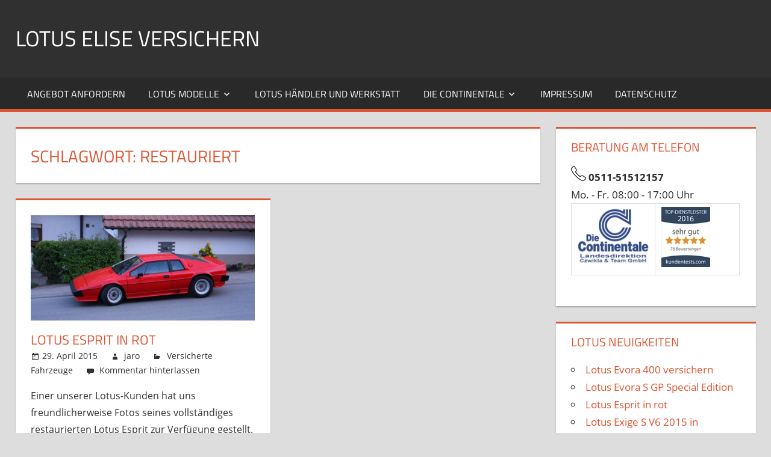

--- FILE ---
content_type: text/html; charset=UTF-8
request_url: https://lotuseliseversichern.de/tag/restauriert/
body_size: 5442
content:
<!DOCTYPE html>
<html lang="de">

<head>
<meta charset="UTF-8">
<meta name="viewport" content="width=device-width, initial-scale=1">
<link rel="profile" href="http://gmpg.org/xfn/11">
<link rel="pingback" href="https://lotuseliseversichern.de/xmlrpc.php">

<title>restauriert | Lotus Elise versichern</title>
        <script type="text/javascript" data-cfasync="false">
            if( typeof arf_add_action == 'undefined' ){
                
            arf_actions = [];
            function arf_add_action( action_name, callback, priority ) {
                if ( ! priority )  {
                    priority = 10;
                }
                
                if ( priority > 100 ) {
                    priority = 100;
                } 
                
                if ( priority < 0 ) {
                    priority = 0;
                }

                if( typeof arf_actions == 'undefined' ){
                    arf_actions = [];
                }
                
                if ( typeof arf_actions[action_name] == 'undefined' ) {
                    arf_actions[action_name] = [];
                }
                
                if ( typeof arf_actions[action_name][priority] == 'undefined' ) {
                    arf_actions[action_name][priority] = []
                }
                
                arf_actions[action_name][priority].push( callback );
            }
            function arf_do_action() {
                if ( arguments.length == 0 ) {
                    return;
                }
                
                var args_accepted = Array.prototype.slice.call(arguments),
                    action_name = args_accepted.shift(),
                    _this = this,
                    i,
                    ilen,
                    j,
                    jlen;
                
                if ( typeof arf_actions[action_name] == 'undefined' ) {
                    return;
                }
                
                for ( i = 0, ilen=100; i<=ilen; i++ ) {
                    if ( arf_actions[action_name][i] ) {
                        for ( j = 0, jlen=arf_actions[action_name][i].length; j<jlen; j++ ) {
                            if( typeof window[arf_actions[action_name][i][j]] != 'undefined' ){
                                window[arf_actions[action_name][i][j]](args_accepted);
                            }
                        }
                    }
                }
            }
            }
        </script>
      
<!-- All in One SEO Pack 3.3.5 bis Michael Torbert von Semper Fi Web Design[257,306] -->

<meta name="keywords"  content="esprit,lotus,restauriert,versicherung,versichern,rot,turbo" />

<script type="application/ld+json" class="aioseop-schema">{"@context":"https://schema.org","@graph":[{"@type":"Organization","@id":"https://lotuseliseversichern.de/#organization","url":"https://lotuseliseversichern.de/","name":"Lotus Elise versichern","sameAs":[]},{"@type":"WebSite","@id":"https://lotuseliseversichern.de/#website","url":"https://lotuseliseversichern.de/","name":"Lotus Elise versichern","publisher":{"@id":"https://lotuseliseversichern.de/#organization"}},{"@type":"CollectionPage","@id":"https://lotuseliseversichern.de/tag/restauriert/#collectionpage","url":"https://lotuseliseversichern.de/tag/restauriert/","inLanguage":"de","name":"restauriert","isPartOf":{"@id":"https://lotuseliseversichern.de/#website"}}]}</script>
<link rel="canonical" href="https://lotuseliseversichern.de/tag/restauriert/" />
<!-- All in One SEO Pack -->
<link rel='dns-prefetch' href='//s.w.org' />
<link rel="alternate" type="application/rss+xml" title="Lotus Elise versichern &raquo; Feed" href="https://lotuseliseversichern.de/feed/" />
<link rel="alternate" type="application/rss+xml" title="Lotus Elise versichern &raquo; Kommentar-Feed" href="https://lotuseliseversichern.de/comments/feed/" />
<link rel="alternate" type="application/rss+xml" title="Lotus Elise versichern &raquo; restauriert Schlagwort-Feed" href="https://lotuseliseversichern.de/tag/restauriert/feed/" />
		<script type="text/javascript">
			window._wpemojiSettings = {"baseUrl":"https:\/\/s.w.org\/images\/core\/emoji\/12.0.0-1\/72x72\/","ext":".png","svgUrl":"https:\/\/s.w.org\/images\/core\/emoji\/12.0.0-1\/svg\/","svgExt":".svg","source":{"concatemoji":"https:\/\/lotuseliseversichern.de\/wp-includes\/js\/wp-emoji-release.min.js?ver=5.3.20"}};
			!function(e,a,t){var n,r,o,i=a.createElement("canvas"),p=i.getContext&&i.getContext("2d");function s(e,t){var a=String.fromCharCode;p.clearRect(0,0,i.width,i.height),p.fillText(a.apply(this,e),0,0);e=i.toDataURL();return p.clearRect(0,0,i.width,i.height),p.fillText(a.apply(this,t),0,0),e===i.toDataURL()}function c(e){var t=a.createElement("script");t.src=e,t.defer=t.type="text/javascript",a.getElementsByTagName("head")[0].appendChild(t)}for(o=Array("flag","emoji"),t.supports={everything:!0,everythingExceptFlag:!0},r=0;r<o.length;r++)t.supports[o[r]]=function(e){if(!p||!p.fillText)return!1;switch(p.textBaseline="top",p.font="600 32px Arial",e){case"flag":return s([127987,65039,8205,9895,65039],[127987,65039,8203,9895,65039])?!1:!s([55356,56826,55356,56819],[55356,56826,8203,55356,56819])&&!s([55356,57332,56128,56423,56128,56418,56128,56421,56128,56430,56128,56423,56128,56447],[55356,57332,8203,56128,56423,8203,56128,56418,8203,56128,56421,8203,56128,56430,8203,56128,56423,8203,56128,56447]);case"emoji":return!s([55357,56424,55356,57342,8205,55358,56605,8205,55357,56424,55356,57340],[55357,56424,55356,57342,8203,55358,56605,8203,55357,56424,55356,57340])}return!1}(o[r]),t.supports.everything=t.supports.everything&&t.supports[o[r]],"flag"!==o[r]&&(t.supports.everythingExceptFlag=t.supports.everythingExceptFlag&&t.supports[o[r]]);t.supports.everythingExceptFlag=t.supports.everythingExceptFlag&&!t.supports.flag,t.DOMReady=!1,t.readyCallback=function(){t.DOMReady=!0},t.supports.everything||(n=function(){t.readyCallback()},a.addEventListener?(a.addEventListener("DOMContentLoaded",n,!1),e.addEventListener("load",n,!1)):(e.attachEvent("onload",n),a.attachEvent("onreadystatechange",function(){"complete"===a.readyState&&t.readyCallback()})),(n=t.source||{}).concatemoji?c(n.concatemoji):n.wpemoji&&n.twemoji&&(c(n.twemoji),c(n.wpemoji)))}(window,document,window._wpemojiSettings);
		</script>
		<style type="text/css">
img.wp-smiley,
img.emoji {
	display: inline !important;
	border: none !important;
	box-shadow: none !important;
	height: 1em !important;
	width: 1em !important;
	margin: 0 .07em !important;
	vertical-align: -0.1em !important;
	background: none !important;
	padding: 0 !important;
}
</style>
	<link rel='stylesheet' id='tortuga-custom-fonts-css'  href='https://lotuseliseversichern.de/wp-content/themes/tortuga/assets/css/custom-fonts.css?ver=20180413' type='text/css' media='all' />
<link rel='stylesheet' id='wp-block-library-css'  href='https://lotuseliseversichern.de/wp-includes/css/dist/block-library/style.min.css?ver=5.3.20' type='text/css' media='all' />
<link rel='stylesheet' id='flxmap-css'  href='https://lotuseliseversichern.de/wp-content/plugins/wp-flexible-map/css/styles.css?ver=1.17.1' type='text/css' media='all' />
<link rel='stylesheet' id='tortuga-stylesheet-css'  href='https://lotuseliseversichern.de/wp-content/themes/tortuga/style.css?ver=1.8.5' type='text/css' media='all' />
<style id='tortuga-stylesheet-inline-css' type='text/css'>
.site-description { position: absolute; clip: rect(1px, 1px, 1px, 1px); width: 1px; height: 1px; overflow: hidden; }
</style>
<link rel='stylesheet' id='genericons-css'  href='https://lotuseliseversichern.de/wp-content/themes/tortuga/assets/genericons/genericons.css?ver=3.4.1' type='text/css' media='all' />
<script type='text/javascript' data-cfasync="false" src='https://lotuseliseversichern.de/wp-includes/js/jquery/jquery.js?ver=1.12.4-wp'></script>
<script type='text/javascript' data-cfasync="false" src='https://lotuseliseversichern.de/wp-includes/js/jquery/jquery-migrate.min.js?ver=1.4.1'></script>
<!--[if lt IE 9]>
<script type='text/javascript' src='https://lotuseliseversichern.de/wp-content/themes/tortuga/assets/js/html5shiv.min.js?ver=3.7.3'></script>
<![endif]-->
<script type='text/javascript' src='https://lotuseliseversichern.de/wp-content/themes/tortuga/assets/js/navigation.js?ver=20160719'></script>
<link rel='https://api.w.org/' href='https://lotuseliseversichern.de/wp-json/' />
<link rel="EditURI" type="application/rsd+xml" title="RSD" href="https://lotuseliseversichern.de/xmlrpc.php?rsd" />
<link rel="wlwmanifest" type="application/wlwmanifest+xml" href="https://lotuseliseversichern.de/wp-includes/wlwmanifest.xml" /> 
<meta name="generator" content="WordPress 5.3.20" />
</head>

<body class="archive tag tag-restauriert tag-15 wp-embed-responsive post-layout-two-columns post-layout-columns">

	<div id="page" class="hfeed site">

		<a class="skip-link screen-reader-text" href="#content">Zum Inhalt springen</a>

		
		<header id="masthead" class="site-header clearfix" role="banner">

			<div class="header-main container clearfix">

				<div id="logo" class="site-branding clearfix">

										
			<p class="site-title"><a href="https://lotuseliseversichern.de/" rel="home">Lotus Elise versichern</a></p>

							
			<p class="site-description">Von den Experten der Continentale Versicherung aus Hannover</p>

		
				</div><!-- .site-branding -->

				<div class="header-widgets clearfix">

					
				</div><!-- .header-widgets -->

			</div><!-- .header-main -->

			<div id="main-navigation-wrap" class="primary-navigation-wrap">

				<nav id="main-navigation" class="primary-navigation navigation container clearfix" role="navigation">

					
					<ul id="menu-main" class="main-navigation-menu"><li id="menu-item-42" class="menu-item menu-item-type-post_type menu-item-object-page menu-item-42"><a title="Fordern Sie ein Angebot an" href="https://lotuseliseversichern.de/angebot-anfordern/">Angebot anfordern</a></li>
<li id="menu-item-433" class="menu-item menu-item-type-post_type menu-item-object-page menu-item-has-children menu-item-433"><a href="https://lotuseliseversichern.de/lotus/">Lotus Modelle</a>
<ul class="sub-menu">
	<li id="menu-item-587" class="menu-item menu-item-type-post_type menu-item-object-page menu-item-587"><a title="Lotus Elise versichern" href="https://lotuseliseversichern.de/lotus/elise/">Lotus Elise</a></li>
	<li id="menu-item-584" class="menu-item menu-item-type-post_type menu-item-object-page menu-item-584"><a title="Lotus Evora versichern" href="https://lotuseliseversichern.de/lotus/evora/">Lotus Evora</a></li>
	<li id="menu-item-583" class="menu-item menu-item-type-post_type menu-item-object-page menu-item-583"><a title="Lotus Esprit versichern" href="https://lotuseliseversichern.de/lotus/esprit/">Lotus Esprit</a></li>
</ul>
</li>
<li id="menu-item-166" class="menu-item menu-item-type-post_type menu-item-object-page menu-item-166"><a title="Kompetente Lotus Händler" href="https://lotuseliseversichern.de/haendler/">Lotus Händler und Werkstatt</a></li>
<li id="menu-item-446" class="menu-item menu-item-type-post_type menu-item-object-page menu-item-has-children menu-item-446"><a title="Continentale Versicherung Hannover" href="https://lotuseliseversichern.de/die-continentale-versicherung-hannover/">Die Continentale</a>
<ul class="sub-menu">
	<li id="menu-item-959" class="menu-item menu-item-type-post_type menu-item-object-page menu-item-959"><a href="https://lotuseliseversichern.de/kontakt/">Kontakt</a></li>
</ul>
</li>
<li id="menu-item-988" class="menu-item menu-item-type-post_type menu-item-object-page menu-item-988"><a title="Das Impressum" href="https://lotuseliseversichern.de/impressum/">Impressum</a></li>
<li id="menu-item-1121" class="menu-item menu-item-type-post_type menu-item-object-page menu-item-1121"><a href="https://lotuseliseversichern.de/datenschutz/">Datenschutz</a></li>
</ul>				</nav><!-- #main-navigation -->

			</div>

		</header><!-- #masthead -->

		
		
		<div id="content" class="site-content container clearfix">

	<section id="primary" class="content-archive content-area">
		<main id="main" class="site-main" role="main">

		
			<header class="page-header">

				<h1 class="archive-title">Schlagwort: restauriert</h1>				
			</header><!-- .page-header -->

			<div id="post-wrapper" class="post-wrapper clearfix">

				
<div class="post-column clearfix">

	<article id="post-568" class="post-568 post type-post status-publish format-standard has-post-thumbnail hentry category-versicherte-fahrzeuge tag-esprit tag-lotus tag-restauriert tag-rot tag-turbo">

		
			<a class="wp-post-image-link" href="https://lotuseliseversichern.de/lotus-esprit-in-rot/" rel="bookmark">
				<img width="850" height="400" src="https://lotuseliseversichern.de/wp-content/uploads/2015/04/esprit-850x400.jpg" class="attachment-post-thumbnail size-post-thumbnail wp-post-image" alt="" />			</a>

		
		<header class="entry-header">

			<h2 class="entry-title"><a href="https://lotuseliseversichern.de/lotus-esprit-in-rot/" rel="bookmark">Lotus Esprit in rot</a></h2>
			<div class="entry-meta"><span class="meta-date"><a href="https://lotuseliseversichern.de/lotus-esprit-in-rot/" title="8:50" rel="bookmark"><time class="entry-date published updated" datetime="2015-04-29T08:50:11+02:00">29. April 2015</time></a></span><span class="meta-author"> <span class="author vcard"><a class="url fn n" href="https://lotuseliseversichern.de/author/jaro/" title="Alle Beiträge von jaro ansehen" rel="author">jaro</a></span></span><span class="meta-category"> <a href="https://lotuseliseversichern.de/category/versicherte-fahrzeuge/" rel="category tag">Versicherte Fahrzeuge</a></span><span class="meta-comments"> <a href="https://lotuseliseversichern.de/lotus-esprit-in-rot/#respond">Kommentar hinterlassen</a></span></div>
		</header><!-- .entry-header -->

		<div class="entry-content entry-excerpt clearfix">

			<p>Einer unserer Lotus-Kunden hat uns freundlicherweise Fotos seines vollständiges restaurierten Lotus Esprit zur Verfügung gestellt. Der Wagen sieht aus wie</p>

		</div><!-- .entry-content -->

		<div class="read-more">
			<a href="https://lotuseliseversichern.de/lotus-esprit-in-rot/" class="more-link">Weiterlesen</a>

		</div>

	</article>

</div>

			</div>

			
		
		</main><!-- #main -->
	</section><!-- #primary -->

	
	<section id="secondary" class="sidebar widget-area clearfix" role="complementary">

		<div class="widget_text widget-wrap"><aside id="custom_html-2" class="widget_text widget widget_custom_html clearfix"><div class="widget-header"><h3 class="widget-title">Beratung am Telefon</h3></div><div class="textwidget custom-html-widget"><img title="Rufen Sie uns an" alt="Telefon" src="https://lotuseliseversichern.de/wp-content/uploads/2016/09/telefon.png"/><b class="hotline"> 0511-51512157</b><br/>
<span class="hotlinezusatz">Mo. - Fr. 08:00 - 17:00 Uhr</span>

<table border="0">
<tr>
<td>
<img title="Die Continentale Versicherung" alt="Logo Continentale Versicherung" src="https://lotuseliseversichern.de/wp-content/uploads/2016/06/Continentale_Logo.png"/></td>
<td><img title="TOP bewertet" alt="Bewertung von Lotus Elise versichern" src="https://lotuseliseversichern.de/wp-content/uploads/2016/09/kundentests.jpg"/></td>
</tr>
</table></div></aside></div>		<div class="widget-wrap"><aside id="recent-posts-3" class="widget widget_recent_entries clearfix">		<div class="widget-header"><h3 class="widget-title">Lotus Neuigkeiten</h3></div>		<ul>
											<li>
					<a href="https://lotuseliseversichern.de/lotus-evora-400-versichern/">Lotus Evora 400 versichern</a>
									</li>
											<li>
					<a href="https://lotuseliseversichern.de/lotus-evora-s-gp-special-edition/">Lotus Evora S GP Special Edition</a>
									</li>
											<li>
					<a href="https://lotuseliseversichern.de/lotus-esprit-in-rot/">Lotus Esprit in rot</a>
									</li>
											<li>
					<a href="https://lotuseliseversichern.de/lotus-exige-s-v6-2015-in-sonderlackierung/">Lotus Exige S V6 2015 in Sonderlackierung</a>
									</li>
											<li>
					<a href="https://lotuseliseversichern.de/lotus-exige-2006-gelb/">Lotus Exige 2006 solar yellow</a>
									</li>
					</ul>
		</aside></div>
	</section><!-- #secondary -->



	</div><!-- #content -->

	
	<div id="footer" class="footer-wrap">

		<footer id="colophon" class="site-footer container clearfix" role="contentinfo">

			
			<div id="footer-text" class="site-info">
				
	<span class="credit-link">
		WordPress Theme: Tortuga by <a href="https://themezee.com/" target="_blank" rel="nofollow">ThemeZee</a>.	</span>

				</div><!-- .site-info -->

		</footer><!-- #colophon -->

	</div>

</div><!-- #page -->

	<script>
	    
        function arf_open_modal_box_in_nav_menu(menu_id,form_id){
	    
	    var nav_menu_link_popup_data_id = jQuery("#arf_nav_menu_link_"+form_id).find('#arf_modal_default').attr('data-link-popup-id');
	       if(nav_menu_link_popup_data_id != ""){
		      jQuery("#arf_nav_menu_link_"+form_id).find(".arform_modal_link_"+form_id+"_"+nav_menu_link_popup_data_id).trigger( "click" );
	       }
        }
	</script>
	
    <script type='text/javascript' data-cfasync="false" src='https://lotuseliseversichern.de/wp-includes/js/wp-embed.min.js?ver=5.3.20'></script>

</body>
</html>
